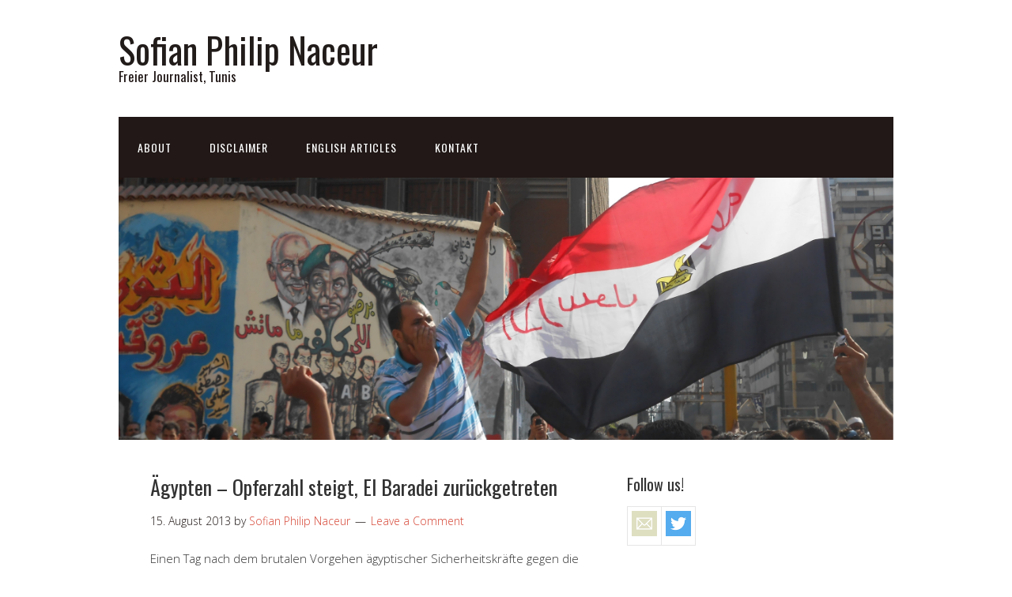

--- FILE ---
content_type: text/html; charset=UTF-8
request_url: https://www.sofiannaceur.de/2013/08/aegypten-opferzahl-steigt-el-baradei-zurueckgetreten/
body_size: 9974
content:
<!DOCTYPE html>
<html lang="de">
<head>
<meta charset="UTF-8">
<link rel="profile" href="http://gmpg.org/xfn/11">
<title>Ägypten &#8211; Opferzahl steigt, El Baradei zurückgetreten &#8211; Sofian Philip Naceur</title>
<meta name='robots' content='max-image-preview:large' />
<meta name="viewport" content="width=device-width" />
<meta name="generator" content="WordPress 6.6.4" />
<link rel="alternate" type="application/rss+xml" title="Sofian Philip Naceur &raquo; Feed" href="https://www.sofiannaceur.de/feed/" />
<link rel="alternate" type="application/rss+xml" title="Sofian Philip Naceur &raquo; Kommentar-Feed" href="https://www.sofiannaceur.de/comments/feed/" />
<link rel="alternate" type="application/rss+xml" title="Sofian Philip Naceur &raquo; Ägypten &#8211; Opferzahl steigt, El Baradei zurückgetreten-Kommentar-Feed" href="https://www.sofiannaceur.de/2013/08/aegypten-opferzahl-steigt-el-baradei-zurueckgetreten/feed/" />
<link rel="pingback" href="https://www.sofiannaceur.de/xmlrpc.php" />
<script type="text/javascript">
/* <![CDATA[ */
window._wpemojiSettings = {"baseUrl":"https:\/\/s.w.org\/images\/core\/emoji\/15.0.3\/72x72\/","ext":".png","svgUrl":"https:\/\/s.w.org\/images\/core\/emoji\/15.0.3\/svg\/","svgExt":".svg","source":{"concatemoji":"https:\/\/www.sofiannaceur.de\/wp-includes\/js\/wp-emoji-release.min.js?ver=6.6.4"}};
/*! This file is auto-generated */
!function(i,n){var o,s,e;function c(e){try{var t={supportTests:e,timestamp:(new Date).valueOf()};sessionStorage.setItem(o,JSON.stringify(t))}catch(e){}}function p(e,t,n){e.clearRect(0,0,e.canvas.width,e.canvas.height),e.fillText(t,0,0);var t=new Uint32Array(e.getImageData(0,0,e.canvas.width,e.canvas.height).data),r=(e.clearRect(0,0,e.canvas.width,e.canvas.height),e.fillText(n,0,0),new Uint32Array(e.getImageData(0,0,e.canvas.width,e.canvas.height).data));return t.every(function(e,t){return e===r[t]})}function u(e,t,n){switch(t){case"flag":return n(e,"\ud83c\udff3\ufe0f\u200d\u26a7\ufe0f","\ud83c\udff3\ufe0f\u200b\u26a7\ufe0f")?!1:!n(e,"\ud83c\uddfa\ud83c\uddf3","\ud83c\uddfa\u200b\ud83c\uddf3")&&!n(e,"\ud83c\udff4\udb40\udc67\udb40\udc62\udb40\udc65\udb40\udc6e\udb40\udc67\udb40\udc7f","\ud83c\udff4\u200b\udb40\udc67\u200b\udb40\udc62\u200b\udb40\udc65\u200b\udb40\udc6e\u200b\udb40\udc67\u200b\udb40\udc7f");case"emoji":return!n(e,"\ud83d\udc26\u200d\u2b1b","\ud83d\udc26\u200b\u2b1b")}return!1}function f(e,t,n){var r="undefined"!=typeof WorkerGlobalScope&&self instanceof WorkerGlobalScope?new OffscreenCanvas(300,150):i.createElement("canvas"),a=r.getContext("2d",{willReadFrequently:!0}),o=(a.textBaseline="top",a.font="600 32px Arial",{});return e.forEach(function(e){o[e]=t(a,e,n)}),o}function t(e){var t=i.createElement("script");t.src=e,t.defer=!0,i.head.appendChild(t)}"undefined"!=typeof Promise&&(o="wpEmojiSettingsSupports",s=["flag","emoji"],n.supports={everything:!0,everythingExceptFlag:!0},e=new Promise(function(e){i.addEventListener("DOMContentLoaded",e,{once:!0})}),new Promise(function(t){var n=function(){try{var e=JSON.parse(sessionStorage.getItem(o));if("object"==typeof e&&"number"==typeof e.timestamp&&(new Date).valueOf()<e.timestamp+604800&&"object"==typeof e.supportTests)return e.supportTests}catch(e){}return null}();if(!n){if("undefined"!=typeof Worker&&"undefined"!=typeof OffscreenCanvas&&"undefined"!=typeof URL&&URL.createObjectURL&&"undefined"!=typeof Blob)try{var e="postMessage("+f.toString()+"("+[JSON.stringify(s),u.toString(),p.toString()].join(",")+"));",r=new Blob([e],{type:"text/javascript"}),a=new Worker(URL.createObjectURL(r),{name:"wpTestEmojiSupports"});return void(a.onmessage=function(e){c(n=e.data),a.terminate(),t(n)})}catch(e){}c(n=f(s,u,p))}t(n)}).then(function(e){for(var t in e)n.supports[t]=e[t],n.supports.everything=n.supports.everything&&n.supports[t],"flag"!==t&&(n.supports.everythingExceptFlag=n.supports.everythingExceptFlag&&n.supports[t]);n.supports.everythingExceptFlag=n.supports.everythingExceptFlag&&!n.supports.flag,n.DOMReady=!1,n.readyCallback=function(){n.DOMReady=!0}}).then(function(){return e}).then(function(){var e;n.supports.everything||(n.readyCallback(),(e=n.source||{}).concatemoji?t(e.concatemoji):e.wpemoji&&e.twemoji&&(t(e.twemoji),t(e.wpemoji)))}))}((window,document),window._wpemojiSettings);
/* ]]> */
</script>
<style id='wp-emoji-styles-inline-css' type='text/css'>

	img.wp-smiley, img.emoji {
		display: inline !important;
		border: none !important;
		box-shadow: none !important;
		height: 1em !important;
		width: 1em !important;
		margin: 0 0.07em !important;
		vertical-align: -0.1em !important;
		background: none !important;
		padding: 0 !important;
	}
</style>
<link rel='stylesheet' id='wp-block-library-css' href='https://www.sofiannaceur.de/wp-includes/css/dist/block-library/style.min.css?ver=6.6.4' type='text/css' media='all' />
<style id='classic-theme-styles-inline-css' type='text/css'>
/*! This file is auto-generated */
.wp-block-button__link{color:#fff;background-color:#32373c;border-radius:9999px;box-shadow:none;text-decoration:none;padding:calc(.667em + 2px) calc(1.333em + 2px);font-size:1.125em}.wp-block-file__button{background:#32373c;color:#fff;text-decoration:none}
</style>
<style id='global-styles-inline-css' type='text/css'>
:root{--wp--preset--aspect-ratio--square: 1;--wp--preset--aspect-ratio--4-3: 4/3;--wp--preset--aspect-ratio--3-4: 3/4;--wp--preset--aspect-ratio--3-2: 3/2;--wp--preset--aspect-ratio--2-3: 2/3;--wp--preset--aspect-ratio--16-9: 16/9;--wp--preset--aspect-ratio--9-16: 9/16;--wp--preset--color--black: #000000;--wp--preset--color--cyan-bluish-gray: #abb8c3;--wp--preset--color--white: #ffffff;--wp--preset--color--pale-pink: #f78da7;--wp--preset--color--vivid-red: #cf2e2e;--wp--preset--color--luminous-vivid-orange: #ff6900;--wp--preset--color--luminous-vivid-amber: #fcb900;--wp--preset--color--light-green-cyan: #7bdcb5;--wp--preset--color--vivid-green-cyan: #00d084;--wp--preset--color--pale-cyan-blue: #8ed1fc;--wp--preset--color--vivid-cyan-blue: #0693e3;--wp--preset--color--vivid-purple: #9b51e0;--wp--preset--gradient--vivid-cyan-blue-to-vivid-purple: linear-gradient(135deg,rgba(6,147,227,1) 0%,rgb(155,81,224) 100%);--wp--preset--gradient--light-green-cyan-to-vivid-green-cyan: linear-gradient(135deg,rgb(122,220,180) 0%,rgb(0,208,130) 100%);--wp--preset--gradient--luminous-vivid-amber-to-luminous-vivid-orange: linear-gradient(135deg,rgba(252,185,0,1) 0%,rgba(255,105,0,1) 100%);--wp--preset--gradient--luminous-vivid-orange-to-vivid-red: linear-gradient(135deg,rgba(255,105,0,1) 0%,rgb(207,46,46) 100%);--wp--preset--gradient--very-light-gray-to-cyan-bluish-gray: linear-gradient(135deg,rgb(238,238,238) 0%,rgb(169,184,195) 100%);--wp--preset--gradient--cool-to-warm-spectrum: linear-gradient(135deg,rgb(74,234,220) 0%,rgb(151,120,209) 20%,rgb(207,42,186) 40%,rgb(238,44,130) 60%,rgb(251,105,98) 80%,rgb(254,248,76) 100%);--wp--preset--gradient--blush-light-purple: linear-gradient(135deg,rgb(255,206,236) 0%,rgb(152,150,240) 100%);--wp--preset--gradient--blush-bordeaux: linear-gradient(135deg,rgb(254,205,165) 0%,rgb(254,45,45) 50%,rgb(107,0,62) 100%);--wp--preset--gradient--luminous-dusk: linear-gradient(135deg,rgb(255,203,112) 0%,rgb(199,81,192) 50%,rgb(65,88,208) 100%);--wp--preset--gradient--pale-ocean: linear-gradient(135deg,rgb(255,245,203) 0%,rgb(182,227,212) 50%,rgb(51,167,181) 100%);--wp--preset--gradient--electric-grass: linear-gradient(135deg,rgb(202,248,128) 0%,rgb(113,206,126) 100%);--wp--preset--gradient--midnight: linear-gradient(135deg,rgb(2,3,129) 0%,rgb(40,116,252) 100%);--wp--preset--font-size--small: 13px;--wp--preset--font-size--medium: 20px;--wp--preset--font-size--large: 36px;--wp--preset--font-size--x-large: 42px;--wp--preset--spacing--20: 0.44rem;--wp--preset--spacing--30: 0.67rem;--wp--preset--spacing--40: 1rem;--wp--preset--spacing--50: 1.5rem;--wp--preset--spacing--60: 2.25rem;--wp--preset--spacing--70: 3.38rem;--wp--preset--spacing--80: 5.06rem;--wp--preset--shadow--natural: 6px 6px 9px rgba(0, 0, 0, 0.2);--wp--preset--shadow--deep: 12px 12px 50px rgba(0, 0, 0, 0.4);--wp--preset--shadow--sharp: 6px 6px 0px rgba(0, 0, 0, 0.2);--wp--preset--shadow--outlined: 6px 6px 0px -3px rgba(255, 255, 255, 1), 6px 6px rgba(0, 0, 0, 1);--wp--preset--shadow--crisp: 6px 6px 0px rgba(0, 0, 0, 1);}:where(.is-layout-flex){gap: 0.5em;}:where(.is-layout-grid){gap: 0.5em;}body .is-layout-flex{display: flex;}.is-layout-flex{flex-wrap: wrap;align-items: center;}.is-layout-flex > :is(*, div){margin: 0;}body .is-layout-grid{display: grid;}.is-layout-grid > :is(*, div){margin: 0;}:where(.wp-block-columns.is-layout-flex){gap: 2em;}:where(.wp-block-columns.is-layout-grid){gap: 2em;}:where(.wp-block-post-template.is-layout-flex){gap: 1.25em;}:where(.wp-block-post-template.is-layout-grid){gap: 1.25em;}.has-black-color{color: var(--wp--preset--color--black) !important;}.has-cyan-bluish-gray-color{color: var(--wp--preset--color--cyan-bluish-gray) !important;}.has-white-color{color: var(--wp--preset--color--white) !important;}.has-pale-pink-color{color: var(--wp--preset--color--pale-pink) !important;}.has-vivid-red-color{color: var(--wp--preset--color--vivid-red) !important;}.has-luminous-vivid-orange-color{color: var(--wp--preset--color--luminous-vivid-orange) !important;}.has-luminous-vivid-amber-color{color: var(--wp--preset--color--luminous-vivid-amber) !important;}.has-light-green-cyan-color{color: var(--wp--preset--color--light-green-cyan) !important;}.has-vivid-green-cyan-color{color: var(--wp--preset--color--vivid-green-cyan) !important;}.has-pale-cyan-blue-color{color: var(--wp--preset--color--pale-cyan-blue) !important;}.has-vivid-cyan-blue-color{color: var(--wp--preset--color--vivid-cyan-blue) !important;}.has-vivid-purple-color{color: var(--wp--preset--color--vivid-purple) !important;}.has-black-background-color{background-color: var(--wp--preset--color--black) !important;}.has-cyan-bluish-gray-background-color{background-color: var(--wp--preset--color--cyan-bluish-gray) !important;}.has-white-background-color{background-color: var(--wp--preset--color--white) !important;}.has-pale-pink-background-color{background-color: var(--wp--preset--color--pale-pink) !important;}.has-vivid-red-background-color{background-color: var(--wp--preset--color--vivid-red) !important;}.has-luminous-vivid-orange-background-color{background-color: var(--wp--preset--color--luminous-vivid-orange) !important;}.has-luminous-vivid-amber-background-color{background-color: var(--wp--preset--color--luminous-vivid-amber) !important;}.has-light-green-cyan-background-color{background-color: var(--wp--preset--color--light-green-cyan) !important;}.has-vivid-green-cyan-background-color{background-color: var(--wp--preset--color--vivid-green-cyan) !important;}.has-pale-cyan-blue-background-color{background-color: var(--wp--preset--color--pale-cyan-blue) !important;}.has-vivid-cyan-blue-background-color{background-color: var(--wp--preset--color--vivid-cyan-blue) !important;}.has-vivid-purple-background-color{background-color: var(--wp--preset--color--vivid-purple) !important;}.has-black-border-color{border-color: var(--wp--preset--color--black) !important;}.has-cyan-bluish-gray-border-color{border-color: var(--wp--preset--color--cyan-bluish-gray) !important;}.has-white-border-color{border-color: var(--wp--preset--color--white) !important;}.has-pale-pink-border-color{border-color: var(--wp--preset--color--pale-pink) !important;}.has-vivid-red-border-color{border-color: var(--wp--preset--color--vivid-red) !important;}.has-luminous-vivid-orange-border-color{border-color: var(--wp--preset--color--luminous-vivid-orange) !important;}.has-luminous-vivid-amber-border-color{border-color: var(--wp--preset--color--luminous-vivid-amber) !important;}.has-light-green-cyan-border-color{border-color: var(--wp--preset--color--light-green-cyan) !important;}.has-vivid-green-cyan-border-color{border-color: var(--wp--preset--color--vivid-green-cyan) !important;}.has-pale-cyan-blue-border-color{border-color: var(--wp--preset--color--pale-cyan-blue) !important;}.has-vivid-cyan-blue-border-color{border-color: var(--wp--preset--color--vivid-cyan-blue) !important;}.has-vivid-purple-border-color{border-color: var(--wp--preset--color--vivid-purple) !important;}.has-vivid-cyan-blue-to-vivid-purple-gradient-background{background: var(--wp--preset--gradient--vivid-cyan-blue-to-vivid-purple) !important;}.has-light-green-cyan-to-vivid-green-cyan-gradient-background{background: var(--wp--preset--gradient--light-green-cyan-to-vivid-green-cyan) !important;}.has-luminous-vivid-amber-to-luminous-vivid-orange-gradient-background{background: var(--wp--preset--gradient--luminous-vivid-amber-to-luminous-vivid-orange) !important;}.has-luminous-vivid-orange-to-vivid-red-gradient-background{background: var(--wp--preset--gradient--luminous-vivid-orange-to-vivid-red) !important;}.has-very-light-gray-to-cyan-bluish-gray-gradient-background{background: var(--wp--preset--gradient--very-light-gray-to-cyan-bluish-gray) !important;}.has-cool-to-warm-spectrum-gradient-background{background: var(--wp--preset--gradient--cool-to-warm-spectrum) !important;}.has-blush-light-purple-gradient-background{background: var(--wp--preset--gradient--blush-light-purple) !important;}.has-blush-bordeaux-gradient-background{background: var(--wp--preset--gradient--blush-bordeaux) !important;}.has-luminous-dusk-gradient-background{background: var(--wp--preset--gradient--luminous-dusk) !important;}.has-pale-ocean-gradient-background{background: var(--wp--preset--gradient--pale-ocean) !important;}.has-electric-grass-gradient-background{background: var(--wp--preset--gradient--electric-grass) !important;}.has-midnight-gradient-background{background: var(--wp--preset--gradient--midnight) !important;}.has-small-font-size{font-size: var(--wp--preset--font-size--small) !important;}.has-medium-font-size{font-size: var(--wp--preset--font-size--medium) !important;}.has-large-font-size{font-size: var(--wp--preset--font-size--large) !important;}.has-x-large-font-size{font-size: var(--wp--preset--font-size--x-large) !important;}
:where(.wp-block-post-template.is-layout-flex){gap: 1.25em;}:where(.wp-block-post-template.is-layout-grid){gap: 1.25em;}
:where(.wp-block-columns.is-layout-flex){gap: 2em;}:where(.wp-block-columns.is-layout-grid){gap: 2em;}
:root :where(.wp-block-pullquote){font-size: 1.5em;line-height: 1.6;}
</style>
<link rel='stylesheet' id='omega-style-css' href='https://www.sofiannaceur.de/wp-content/themes/church/style.css?ver=6.6.4' type='text/css' media='all' />
<script type="text/javascript" src="https://www.sofiannaceur.de/wp-includes/js/jquery/jquery.min.js?ver=3.7.1" id="jquery-core-js"></script>
<script type="text/javascript" src="https://www.sofiannaceur.de/wp-includes/js/jquery/jquery-migrate.min.js?ver=3.4.1" id="jquery-migrate-js"></script>
<script type="text/javascript" src="https://www.sofiannaceur.de/wp-content/themes/church/js/tinynav.js?ver=6.6.4" id="tinynav-js"></script>
<link rel="https://api.w.org/" href="https://www.sofiannaceur.de/wp-json/" /><link rel="alternate" title="JSON" type="application/json" href="https://www.sofiannaceur.de/wp-json/wp/v2/posts/97" /><link rel="EditURI" type="application/rsd+xml" title="RSD" href="https://www.sofiannaceur.de/xmlrpc.php?rsd" />
<link rel="canonical" href="https://www.sofiannaceur.de/2013/08/aegypten-opferzahl-steigt-el-baradei-zurueckgetreten/" />
<link rel='shortlink' href='https://www.sofiannaceur.de/?p=97' />
<link rel="alternate" title="oEmbed (JSON)" type="application/json+oembed" href="https://www.sofiannaceur.de/wp-json/oembed/1.0/embed?url=https%3A%2F%2Fwww.sofiannaceur.de%2F2013%2F08%2Faegypten-opferzahl-steigt-el-baradei-zurueckgetreten%2F" />
<link rel="alternate" title="oEmbed (XML)" type="text/xml+oembed" href="https://www.sofiannaceur.de/wp-json/oembed/1.0/embed?url=https%3A%2F%2Fwww.sofiannaceur.de%2F2013%2F08%2Faegypten-opferzahl-steigt-el-baradei-zurueckgetreten%2F&#038;format=xml" />
	<!--[if lt IE 9]>
	<script src="https://www.sofiannaceur.de/wp-content/themes/omega/js/html5.js" type="text/javascript"></script>
	<![endif]-->

<style type="text/css" id="custom-colors-css">h1.site-title a, .site-description, .entry-meta, .header-right { color: #211817; } .tinynav, .nav-primary .wrap, .omega-nav-menu li ul li:hover, .footer-widgets .wrap, button, input[type="button"], input[type="reset"], input[type="submit"] { background-color: #211817; } .site-footer .wrap, .omega-nav-menu li:hover, .omega-nav-menu li:hover ul { background-color: #050505; } .site-inner .entry-meta a, .site-inner .entry-content a, .entry-summary a, .pagination a, .site-inner .sidebar a { color: #d64535; }</style>

<style type="text/css" id="custom-css"></style>
<style type="text/css" id="custom-background-css">
body.custom-background { background-color: #ffffff; }
</style>
	</head>
<body class="wordpress ltr child-theme y2026 m01 d19 h04 monday logged-out custom-background custom-header singular singular-post singular-post-97 custom-colors" dir="ltr" itemscope="itemscope" itemtype="http://schema.org/WebPage">
<div class="site-container">
	<header id="header" class="site-header" role="banner" itemscope="itemscope" itemtype="http://schema.org/WPHeader"><div class="wrap"><div class="title-area"><h2 class="site-title" itemprop="headline"><a href="https://www.sofiannaceur.de" title="Sofian Philip Naceur" rel="home">Sofian Philip Naceur</a></h2><h3 class="site-description"><span>Freier Journalist, Tunis</span></h3></div></div></header><!-- .site-header --><nav id="navigation" class="nav-primary" role="navigation" itemscope="itemscope" itemtype="http://schema.org/SiteNavigationElement">	
	<div class="wrap"><a href="#" id="menu-icon" class="menu-icon"><span></span></a><ul class="menu omega-nav-menu menu-primary"><li class="page_item page-item-415"><a href="https://www.sofiannaceur.de/sofian-philip-naceur/">About</a></li><li class="page_item page-item-405"><a href="https://www.sofiannaceur.de/impressum/">Disclaimer</a></li><li class="page_item page-item-420"><a href="https://www.sofiannaceur.de/english-articles/">English Articles</a></li><li class="page_item page-item-407"><a href="https://www.sofiannaceur.de/kontakt/">Kontakt</a></li></ul></div></nav><!-- .nav-primary -->	<div class="banner">
		<div class="wrap">
			<img class="header-image" src="https://www.sofiannaceur.de/wp-content/uploads/2014/11/Titel2.jpg" alt="Freier Journalist, Tunis" />		</div><!-- .wrap -->
  	</div><!-- .banner -->
	<div class="site-inner">
		<div class="wrap"><main class="content" id="content" role="main" itemprop="mainEntityOfPage" itemscope="itemscope" itemtype="http://schema.org/Blog">
			<article id="post-97" class="entry post publish author-sofian post-97 format-standard post_tag-aegypten post_tag-aegyptische-revolution post_tag-muslimbrueder post_tag-scaf post_tag-sinai" itemscope="itemscope" itemtype="http://schema.org/BlogPosting" itemprop="blogPost"><div class="entry-wrap">
			<header class="entry-header">	<h1 class="entry-title" itemprop="headline">Ägypten &#8211; Opferzahl steigt, El Baradei zurückgetreten</h1>
<div class="entry-meta">
	<time class="entry-time" datetime="2013-08-15T20:47:00+02:00" itemprop="datePublished" title="Donnerstag, August 15, 2013, 8:47 p.m.">15. August 2013</time>
	<span class="entry-author" itemprop="author" itemscope="itemscope" itemtype="http://schema.org/Person">by <a href="https://www.sofiannaceur.de/author/sofian/" title="Beiträge von Sofian Philip Naceur" rel="author" class="url fn n" itemprop="url"><span itemprop="name">Sofian Philip Naceur</span></a></span>	
	<span class="entry-comments-link"><a href="https://www.sofiannaceur.de/2013/08/aegypten-opferzahl-steigt-el-baradei-zurueckgetreten/#respond">Leave a Comment</a></span>	</div><!-- .entry-meta --></header><!-- .entry-header -->		
	<div class="entry-content" itemprop="articleBody">
<p>Einen Tag nach dem brutalen Vorgehen ägyptischer Sicherheitskräfte gegen die Protestcamps der Muslimbrüder in Kairo steigen die offiziellen Opferzahlen im Minutentakt. Nach amtlichen Abgaben wurden bei Zusammenstößen zwischen Armee und Polizei und Anhängern der Muslimbrüder landesweit mindestens 525 Menschen getötet, die meisten davon in Kairo. Gehad El-Haddad, Sprecher der Muslimbrüder spricht von 4000 Opfern landesweit. Die Protestcamps der Bruderschaft in Nasr City in Kairo und am Nahda-Platz in Giza wurden dem Erdboden gleich gemacht. Zelte wurden angezündet und mit Bulldozern geräumt. Nach Beginn der Räumungsaktion breiteten sich die Proteste über ganz Ägypten aus. Aus unzähligen Städten wurden Demonstrationen und Ausschreitungen gemeldet. Anhänger des gestürzten Ex-Präsidenten Mohamed Mursi zündeten Polizei- und Militäreinrichtungen an. In Giza wurde der Amtssitz der Regionalregierung angezündet und brannte aus. In Minya im Nil-Delta starben mindestens 41, in Fayoum südlich von Kairo 17 Menschen. Auch in Touristengebieten, die meist von derartigen Protesten verschont blieben, kam es zu Zwischenfällen. In Luxor wurde ein Hotel angezündet, in Hurghada am Roten Meer soll ein Demonstrant getötet worden sein (erschienen in Junge Welt vom 16.8.2013).</p>
<p>Die Übergangsregierung hat den Ausnahmezustand und eine Ausgangssperre verhängt, vorerst für die Dauer von einem Monat. Die Notstandsgesetzgebung erlaubt es Armee und Polizei Verhaftungen ohne richterliche Beschlüsse vorzunehmen. Öffentliche Versammlungen sind strikt untersagt und der Armee ist nun legal der Einsatz auf Ägyptens Straßen erlaubt. Kairo gleicht seit Mittwochmittag einer Geisterstadt. Geschäfte bleiben geschlossen, es sind kaum Menschen auf den Straßen. Die Armee hat Panzer an den Hauptstraßen Kairos postiert und Straßensperren errichtet.</span>Innenminister Mohamed Ibrahim verteidigt das harte Vorgehen der Sicherheitskräfte und beschuldigt die Anhänger der Muslimbrüder scharfe Munition gegen die Polizei eingesetzt zu haben. Dennoch mangelt es weiter an aussagekräftigen Beweisen für die Anschuldigungen. In den Camps wurden offenbar keine Waffen gefunden. Die Regierung warf den Muslimbrüdern wochenlang vor in den Camps Waffen zu horten und versucht damit die gewaltsame Räumung zu legitimieren.</p>
<p>In der Übergangsregierung rumort es derweil heftig. Vizepremierminister Mohamed El-Baradei trat aus Protest gegen das Vorgehen der Polizei von seinem Amt zurück. Es hätte andere Möglichkeiten gegeben die Camps der Bruderschaft aufzulösen, die gewalttätige Räumung spiele nur Extremisten in die Hände, sagte er. Auch die Revolutionären Sozialisten verurteilten den Gewalteinsatz der Polizei aufs Schärfste. Während sie Armee und Regierung vorwerfen mit diesem „geplanten Massaker“ die Revolution „liquidieren“ und den 2011 gestürzten „Militär- und Polizeistaat“ Hosni Mubaraks restaurieren zu wollen, prangern sie die Muslimbrüder für ihre Übergriffe auf Kirchen und christliche Einrichtung an.</p>
<p>Die aus Nasr City und Giza vertriebenen Anhänger der Muslimbrüder versuchen unterdessen ein neues Protestcamp in Mohadeseen am westlichen Nilufer zu etablieren und lieferten sich schon am Mittwoch Straßenschlachten mit der Polizei. Ein Polizeifahrzeug ging in Flammen auf. Tausende Anhänger der Muslimbrüder versammelten sich an der Mostafa Mahmoud Moschee in der Prachtallee Gamat El-Dowal und errichteten Barrikaden. Dass sich in Mohandeseen ein neues Camp der Bruderschaft etabliert, darf bezweifelt werden. Räumungsversuche der Polizei sind zu erwarten. Die Bruderschaft kündigte derweil neue Proteste an. Man bleibe „aufsässig und entschlossen“, so El-Haddad.</p>
<p>© Sofian Philip Naceur 2013</p>
<div class="sf-social-icon-list">
<table border="0" cellspacing="0" cellpadding="">
<td style="padding: 5px"><a href='http://www.specificfeeds.com/follow' target='parent'><img decoding="async" src="https://www.sofiannaceur.de/wp-content/plugins/free-social-media-icons/assets/icons/default set/mail.png" class="sf-social-icon" style="width: 32px; height: 32px; max-width: 32px" /></a></td>
<td style="padding: 5px"><a href='http://twitter.com/SofianNaceur' target='parent'><img decoding="async" src="https://www.sofiannaceur.de/wp-content/plugins/free-social-media-icons/assets/icons/default set/twitter.png" class="sf-social-icon" style="width: 32px; height: 32px; max-width: 32px" /></a></td>
</table>
</div>	
	</div>
<footer class="entry-footer"><div class="entry-meta">
		<span class="entry-terms post_tag" itemprop="keywords">Tagged: <a href="https://www.sofiannaceur.de/tag/aegypten/" rel="tag">Ägypten</a>, <a href="https://www.sofiannaceur.de/tag/aegyptische-revolution/" rel="tag">ägyptische Revolution</a>, <a href="https://www.sofiannaceur.de/tag/muslimbrueder/" rel="tag">Muslimbrüder</a>, <a href="https://www.sofiannaceur.de/tag/scaf/" rel="tag">SCAF</a>, <a href="https://www.sofiannaceur.de/tag/sinai/" rel="tag">Sinai</a></span>		
</div></footer>		</div></article>				
		<nav role="navigation" id="nav-below" class="navigation  post-navigation">

	<div class="nav-previous alignleft"><a href="https://www.sofiannaceur.de/2013/08/ausnahmezustand-und-neues-massaker-in-aegypten/" rel="prev"><span class="meta-nav">&larr;</span> Ausnahmezustand und neues Massaker in Ägypten</a></div><div class="nav-next alignright"><a href="https://www.sofiannaceur.de/2013/08/aegypten-kein-ende-der-gewalt-in-sicht/" rel="next">Ägypten &#8211; Kein Ende der Gewalt in Sicht <span class="meta-nav">&rarr;</span></a></div>
	</nav><!-- #nav-below -->
	<div id="comments" class="entry-comments">
	</div><!-- #comments -->
	<div id="respond" class="comment-respond">
		<h3 id="reply-title" class="comment-reply-title">Schreibe einen Kommentar <small><a rel="nofollow" id="cancel-comment-reply-link" href="/2013/08/aegypten-opferzahl-steigt-el-baradei-zurueckgetreten/#respond" style="display:none;">Antwort abbrechen</a></small></h3><form action="https://www.sofiannaceur.de/wp-comments-post.php" method="post" id="commentform" class="comment-form" novalidate><p class="comment-notes"><span id="email-notes">Deine E-Mail-Adresse wird nicht veröffentlicht.</span> <span class="required-field-message">Erforderliche Felder sind mit <span class="required">*</span> markiert</span></p><p class="comment-form-comment"><label for="comment">Kommentar <span class="required">*</span></label> <textarea id="comment" name="comment" cols="45" rows="8" maxlength="65525" required></textarea></p><p class="comment-form-author"><label for="author">Name <span class="required">*</span></label> <input id="author" name="author" type="text" value="" size="30" maxlength="245" autocomplete="name" required /></p>
<p class="comment-form-email"><label for="email">E-Mail-Adresse <span class="required">*</span></label> <input id="email" name="email" type="email" value="" size="30" maxlength="100" aria-describedby="email-notes" autocomplete="email" required /></p>
<p class="comment-form-url"><label for="url">Website</label> <input id="url" name="url" type="url" value="" size="30" maxlength="200" autocomplete="url" /></p>
<p class="comment-form-cookies-consent"><input id="wp-comment-cookies-consent" name="wp-comment-cookies-consent" type="checkbox" value="yes" /> <label for="wp-comment-cookies-consent">Meinen Namen, meine E-Mail-Adresse und meine Website in diesem Browser für die nächste Kommentierung speichern.</label></p>
<p class="form-submit"><input name="submit" type="submit" id="submit" class="submit" value="Kommentar abschicken" /> <input type='hidden' name='comment_post_ID' value='97' id='comment_post_ID' />
<input type='hidden' name='comment_parent' id='comment_parent' value='0' />
</p><p style="display: none !important;" class="akismet-fields-container" data-prefix="ak_"><label>&#916;<textarea name="ak_hp_textarea" cols="45" rows="8" maxlength="100"></textarea></label><input type="hidden" id="ak_js_1" name="ak_js" value="13"/><script>document.getElementById( "ak_js_1" ).setAttribute( "value", ( new Date() ).getTime() );</script></p></form>	</div><!-- #respond -->
	</main><!-- .content -->
			
	<aside id="sidebar" class="sidebar sidebar-primary widget-area" role="complementary" itemscope itemtype="http://schema.org/WPSideBar">	
				<section id="social_icons-2" class="widget widget-1 even widget-first specificFeedsWidget"><div class="widget-wrap">		<h4 class="widget-title">Follow us!</h4><div class="sf-social-icon-list">
<table border="0" cellspacing="0" cellpadding="">
<td style="padding: 5px"><a href='http://www.specificfeeds.com/follow' target='parent'><img src="https://www.sofiannaceur.de/wp-content/plugins/free-social-media-icons/assets/icons/default set/mail.png" class="sf-social-icon" style="width: 32px; height: 32px; max-width: 32px" /></a></td>
<td style="padding: 5px"><a href='http://twitter.com/SofianNaceur' target='parent'><img src="https://www.sofiannaceur.de/wp-content/plugins/free-social-media-icons/assets/icons/default set/twitter.png" class="sf-social-icon" style="width: 32px; height: 32px; max-width: 32px" /></a></td>
</table>
</div></div></section><section id="search-2" class="widget widget-2 odd widget_search"><div class="widget-wrap"><form role="search" method="get" class="search-form" action="https://www.sofiannaceur.de/">	
	<input type="search" class="search-field" placeholder="Search ..." value="" name="s" title="Search for:">	<input type="submit" class="search-submit" value="Search">
</form></div></section>
		<section id="recent-posts-2" class="widget widget-3 even widget_recent_entries"><div class="widget-wrap">
		<h4 class="widget-title">Neueste Beiträge</h4>
		<ul>
											<li>
					<a href="https://www.sofiannaceur.de/2021/05/algerien-regime-auf-konfrontationskurs-mit-der-protestbewegung/">Algerien: Regime auf Konfrontationskurs mit der Protestbewegung</a>
									</li>
											<li>
					<a href="https://www.sofiannaceur.de/2021/02/kraeftemessen-in-algerien/">Kräftemessen in Algerien</a>
									</li>
											<li>
					<a href="https://www.sofiannaceur.de/2021/01/gekippte-stimmung-in-tunesien/">Gekippte Stimmung in Tunesien</a>
									</li>
											<li>
					<a href="https://www.sofiannaceur.de/2020/11/neue-verfassung-in-algerien-fauler-kompromiss/">Neue Verfassung in Algerien &#8211; Fauler Kompromiss</a>
									</li>
											<li>
					<a href="https://www.sofiannaceur.de/2020/10/eu-migrationspolitik-europaeische-augenwischerei/">EU-Migrationspolitik: Europäische Augenwischerei</a>
									</li>
					</ul>

		</div></section><section id="archives-2" class="widget widget-4 odd widget_archive"><div class="widget-wrap"><h4 class="widget-title">Archiv</h4>
			<ul>
					<li><a href='https://www.sofiannaceur.de/2021/05/'>Mai 2021</a>&nbsp;(1)</li>
	<li><a href='https://www.sofiannaceur.de/2021/02/'>Februar 2021</a>&nbsp;(1)</li>
	<li><a href='https://www.sofiannaceur.de/2021/01/'>Januar 2021</a>&nbsp;(1)</li>
	<li><a href='https://www.sofiannaceur.de/2020/11/'>November 2020</a>&nbsp;(1)</li>
	<li><a href='https://www.sofiannaceur.de/2020/10/'>Oktober 2020</a>&nbsp;(4)</li>
	<li><a href='https://www.sofiannaceur.de/2020/08/'>August 2020</a>&nbsp;(2)</li>
	<li><a href='https://www.sofiannaceur.de/2020/07/'>Juli 2020</a>&nbsp;(2)</li>
	<li><a href='https://www.sofiannaceur.de/2020/06/'>Juni 2020</a>&nbsp;(2)</li>
	<li><a href='https://www.sofiannaceur.de/2020/05/'>Mai 2020</a>&nbsp;(2)</li>
	<li><a href='https://www.sofiannaceur.de/2020/04/'>April 2020</a>&nbsp;(5)</li>
	<li><a href='https://www.sofiannaceur.de/2019/03/'>März 2019</a>&nbsp;(1)</li>
	<li><a href='https://www.sofiannaceur.de/2019/02/'>Februar 2019</a>&nbsp;(3)</li>
	<li><a href='https://www.sofiannaceur.de/2019/01/'>Januar 2019</a>&nbsp;(3)</li>
	<li><a href='https://www.sofiannaceur.de/2018/12/'>Dezember 2018</a>&nbsp;(1)</li>
	<li><a href='https://www.sofiannaceur.de/2018/11/'>November 2018</a>&nbsp;(2)</li>
	<li><a href='https://www.sofiannaceur.de/2018/10/'>Oktober 2018</a>&nbsp;(2)</li>
	<li><a href='https://www.sofiannaceur.de/2018/09/'>September 2018</a>&nbsp;(4)</li>
	<li><a href='https://www.sofiannaceur.de/2018/08/'>August 2018</a>&nbsp;(3)</li>
	<li><a href='https://www.sofiannaceur.de/2018/07/'>Juli 2018</a>&nbsp;(2)</li>
	<li><a href='https://www.sofiannaceur.de/2018/06/'>Juni 2018</a>&nbsp;(4)</li>
	<li><a href='https://www.sofiannaceur.de/2018/05/'>Mai 2018</a>&nbsp;(3)</li>
	<li><a href='https://www.sofiannaceur.de/2018/04/'>April 2018</a>&nbsp;(2)</li>
	<li><a href='https://www.sofiannaceur.de/2018/03/'>März 2018</a>&nbsp;(5)</li>
	<li><a href='https://www.sofiannaceur.de/2018/02/'>Februar 2018</a>&nbsp;(3)</li>
	<li><a href='https://www.sofiannaceur.de/2018/01/'>Januar 2018</a>&nbsp;(8)</li>
	<li><a href='https://www.sofiannaceur.de/2017/12/'>Dezember 2017</a>&nbsp;(2)</li>
	<li><a href='https://www.sofiannaceur.de/2017/11/'>November 2017</a>&nbsp;(2)</li>
	<li><a href='https://www.sofiannaceur.de/2017/10/'>Oktober 2017</a>&nbsp;(4)</li>
	<li><a href='https://www.sofiannaceur.de/2017/09/'>September 2017</a>&nbsp;(3)</li>
	<li><a href='https://www.sofiannaceur.de/2017/07/'>Juli 2017</a>&nbsp;(1)</li>
	<li><a href='https://www.sofiannaceur.de/2017/06/'>Juni 2017</a>&nbsp;(1)</li>
	<li><a href='https://www.sofiannaceur.de/2017/05/'>Mai 2017</a>&nbsp;(6)</li>
	<li><a href='https://www.sofiannaceur.de/2017/04/'>April 2017</a>&nbsp;(5)</li>
	<li><a href='https://www.sofiannaceur.de/2017/03/'>März 2017</a>&nbsp;(2)</li>
	<li><a href='https://www.sofiannaceur.de/2017/02/'>Februar 2017</a>&nbsp;(1)</li>
	<li><a href='https://www.sofiannaceur.de/2017/01/'>Januar 2017</a>&nbsp;(7)</li>
	<li><a href='https://www.sofiannaceur.de/2016/12/'>Dezember 2016</a>&nbsp;(4)</li>
	<li><a href='https://www.sofiannaceur.de/2016/11/'>November 2016</a>&nbsp;(3)</li>
	<li><a href='https://www.sofiannaceur.de/2016/10/'>Oktober 2016</a>&nbsp;(5)</li>
	<li><a href='https://www.sofiannaceur.de/2016/09/'>September 2016</a>&nbsp;(2)</li>
	<li><a href='https://www.sofiannaceur.de/2016/08/'>August 2016</a>&nbsp;(7)</li>
	<li><a href='https://www.sofiannaceur.de/2016/06/'>Juni 2016</a>&nbsp;(3)</li>
	<li><a href='https://www.sofiannaceur.de/2016/05/'>Mai 2016</a>&nbsp;(4)</li>
	<li><a href='https://www.sofiannaceur.de/2016/04/'>April 2016</a>&nbsp;(7)</li>
	<li><a href='https://www.sofiannaceur.de/2016/03/'>März 2016</a>&nbsp;(2)</li>
	<li><a href='https://www.sofiannaceur.de/2016/02/'>Februar 2016</a>&nbsp;(6)</li>
	<li><a href='https://www.sofiannaceur.de/2016/01/'>Januar 2016</a>&nbsp;(6)</li>
	<li><a href='https://www.sofiannaceur.de/2015/12/'>Dezember 2015</a>&nbsp;(6)</li>
	<li><a href='https://www.sofiannaceur.de/2015/11/'>November 2015</a>&nbsp;(7)</li>
	<li><a href='https://www.sofiannaceur.de/2015/10/'>Oktober 2015</a>&nbsp;(5)</li>
	<li><a href='https://www.sofiannaceur.de/2015/09/'>September 2015</a>&nbsp;(10)</li>
	<li><a href='https://www.sofiannaceur.de/2015/08/'>August 2015</a>&nbsp;(10)</li>
	<li><a href='https://www.sofiannaceur.de/2015/07/'>Juli 2015</a>&nbsp;(3)</li>
	<li><a href='https://www.sofiannaceur.de/2015/06/'>Juni 2015</a>&nbsp;(7)</li>
	<li><a href='https://www.sofiannaceur.de/2015/05/'>Mai 2015</a>&nbsp;(8)</li>
	<li><a href='https://www.sofiannaceur.de/2015/04/'>April 2015</a>&nbsp;(8)</li>
	<li><a href='https://www.sofiannaceur.de/2015/03/'>März 2015</a>&nbsp;(7)</li>
	<li><a href='https://www.sofiannaceur.de/2015/02/'>Februar 2015</a>&nbsp;(6)</li>
	<li><a href='https://www.sofiannaceur.de/2015/01/'>Januar 2015</a>&nbsp;(7)</li>
	<li><a href='https://www.sofiannaceur.de/2014/12/'>Dezember 2014</a>&nbsp;(6)</li>
	<li><a href='https://www.sofiannaceur.de/2014/11/'>November 2014</a>&nbsp;(16)</li>
	<li><a href='https://www.sofiannaceur.de/2014/10/'>Oktober 2014</a>&nbsp;(9)</li>
	<li><a href='https://www.sofiannaceur.de/2014/09/'>September 2014</a>&nbsp;(3)</li>
	<li><a href='https://www.sofiannaceur.de/2014/08/'>August 2014</a>&nbsp;(7)</li>
	<li><a href='https://www.sofiannaceur.de/2014/06/'>Juni 2014</a>&nbsp;(4)</li>
	<li><a href='https://www.sofiannaceur.de/2014/05/'>Mai 2014</a>&nbsp;(6)</li>
	<li><a href='https://www.sofiannaceur.de/2014/04/'>April 2014</a>&nbsp;(10)</li>
	<li><a href='https://www.sofiannaceur.de/2014/03/'>März 2014</a>&nbsp;(5)</li>
	<li><a href='https://www.sofiannaceur.de/2014/02/'>Februar 2014</a>&nbsp;(7)</li>
	<li><a href='https://www.sofiannaceur.de/2014/01/'>Januar 2014</a>&nbsp;(9)</li>
	<li><a href='https://www.sofiannaceur.de/2013/12/'>Dezember 2013</a>&nbsp;(5)</li>
	<li><a href='https://www.sofiannaceur.de/2013/11/'>November 2013</a>&nbsp;(6)</li>
	<li><a href='https://www.sofiannaceur.de/2013/10/'>Oktober 2013</a>&nbsp;(8)</li>
	<li><a href='https://www.sofiannaceur.de/2013/09/'>September 2013</a>&nbsp;(5)</li>
	<li><a href='https://www.sofiannaceur.de/2013/08/'>August 2013</a>&nbsp;(11)</li>
	<li><a href='https://www.sofiannaceur.de/2013/07/'>Juli 2013</a>&nbsp;(14)</li>
	<li><a href='https://www.sofiannaceur.de/2013/06/'>Juni 2013</a>&nbsp;(13)</li>
	<li><a href='https://www.sofiannaceur.de/2013/03/'>März 2013</a>&nbsp;(3)</li>
	<li><a href='https://www.sofiannaceur.de/2013/02/'>Februar 2013</a>&nbsp;(2)</li>
	<li><a href='https://www.sofiannaceur.de/2012/12/'>Dezember 2012</a>&nbsp;(2)</li>
	<li><a href='https://www.sofiannaceur.de/2012/11/'>November 2012</a>&nbsp;(4)</li>
	<li><a href='https://www.sofiannaceur.de/2012/10/'>Oktober 2012</a>&nbsp;(4)</li>
	<li><a href='https://www.sofiannaceur.de/2012/09/'>September 2012</a>&nbsp;(8)</li>
	<li><a href='https://www.sofiannaceur.de/2012/08/'>August 2012</a>&nbsp;(3)</li>
	<li><a href='https://www.sofiannaceur.de/2012/07/'>Juli 2012</a>&nbsp;(6)</li>
			</ul>

			</div></section><section id="categories-2" class="widget widget-5 even widget_categories"><div class="widget-wrap"><h4 class="widget-title">Kategorien</h4><form action="https://www.sofiannaceur.de" method="get"><label class="screen-reader-text" for="cat">Kategorien</label><select  name='cat' id='cat' class='postform'>
	<option value='-1'>Kategorie auswählen</option>
	<option class="level-0" value="1">Allgemein</option>
</select>
</form><script type="text/javascript">
/* <![CDATA[ */

(function() {
	var dropdown = document.getElementById( "cat" );
	function onCatChange() {
		if ( dropdown.options[ dropdown.selectedIndex ].value > 0 ) {
			dropdown.parentNode.submit();
		}
	}
	dropdown.onchange = onCatChange;
})();

/* ]]> */
</script>
</div></section><section id="meta-2" class="widget widget-6 odd widget-last widget_meta"><div class="widget-wrap"><h4 class="widget-title">Meta</h4>
		<ul>
						<li><a href="https://www.sofiannaceur.de/wp-login.php">Anmelden</a></li>
			<li><a href="https://www.sofiannaceur.de/feed/">Feed der Einträge</a></li>
			<li><a href="https://www.sofiannaceur.de/comments/feed/">Kommentar-Feed</a></li>

			<li><a href="https://de.wordpress.org/">WordPress.org</a></li>
		</ul>

		</div></section>		  	</aside><!-- .sidebar -->
</div>	</div><!-- .site-inner -->
	<footer id="footer" class="site-footer" role="contentinfo" itemscope="itemscope" itemtype="http://schema.org/WPFooter"><div class="wrap"><div class="footer-content footer-insert"><p class="copyright">Copyright &#169; 2026 Sofian Philip Naceur.</p>

<p class="credit"><a class="child-link" href="https://themehall.com/free-responsive-church-theme-wordpress" title="Church WordPress Theme">Church</a> WordPress Theme by themehall.com</p></div></div></footer><!-- .site-footer --></div><!-- .site-container -->
<script type="text/javascript" src="https://www.sofiannaceur.de/wp-includes/js/comment-reply.min.js?ver=6.6.4" id="comment-reply-js" async="async" data-wp-strategy="async"></script>
</body>
</html>